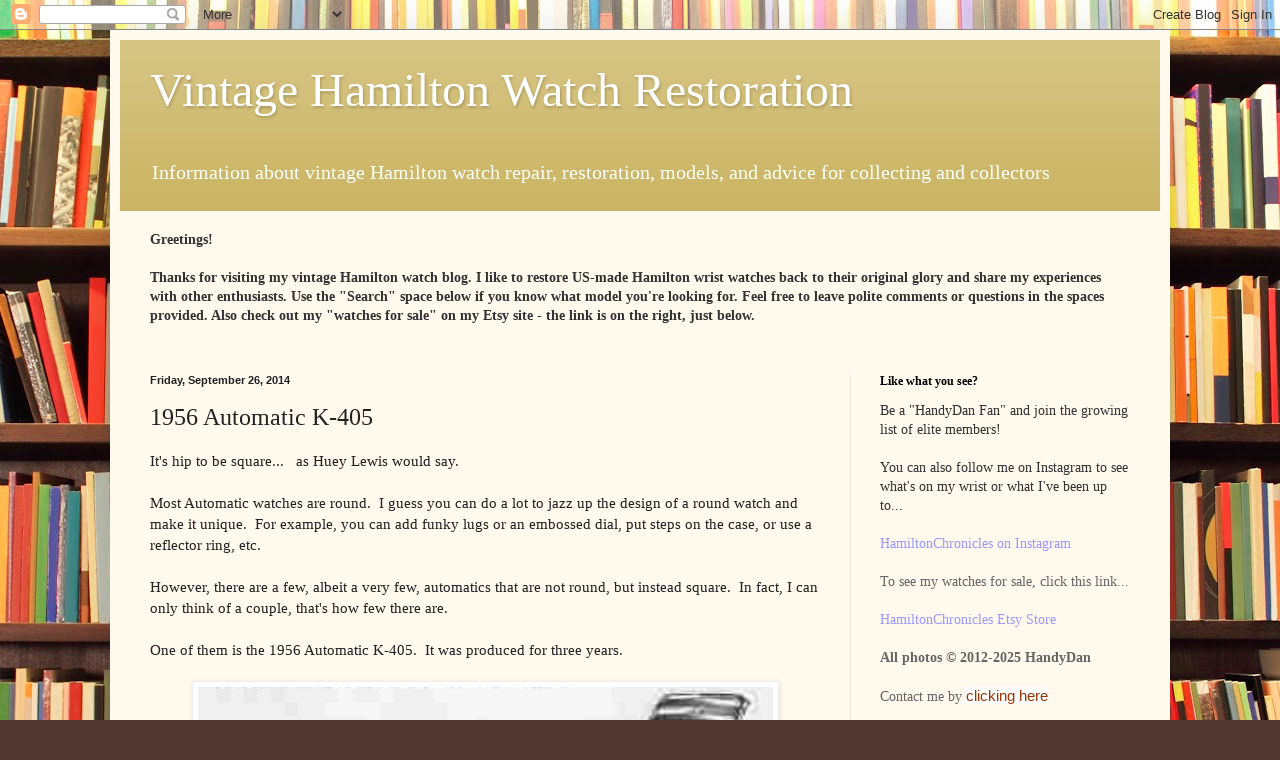

--- FILE ---
content_type: text/html; charset=UTF-8
request_url: http://www.hamiltonchronicles.com/b/stats?style=BLACK_TRANSPARENT&timeRange=ALL_TIME&token=APq4FmDysEcf8tqcR7i3kH2qZf94GjQOmjyNYaYiehoHFgbaQtGODa2bCzQU2w6aVuKVXdXQhShdHtJq7Qgdam4SbOHunJNbyQ
body_size: 266
content:
{"total":6601869,"sparklineOptions":{"backgroundColor":{"fillOpacity":0.1,"fill":"#000000"},"series":[{"areaOpacity":0.3,"color":"#202020"}]},"sparklineData":[[0,85],[1,71],[2,68],[3,64],[4,79],[5,61],[6,32],[7,59],[8,37],[9,31],[10,46],[11,77],[12,47],[13,47],[14,66],[15,44],[16,56],[17,51],[18,69],[19,41],[20,47],[21,100],[22,38],[23,47],[24,40],[25,60],[26,52],[27,35],[28,63],[29,38]],"nextTickMs":25000}

--- FILE ---
content_type: text/html; charset=utf-8
request_url: https://www.google.com/recaptcha/api2/aframe
body_size: 267
content:
<!DOCTYPE HTML><html><head><meta http-equiv="content-type" content="text/html; charset=UTF-8"></head><body><script nonce="Z7ss6negJTcRHkqalG5JEg">/** Anti-fraud and anti-abuse applications only. See google.com/recaptcha */ try{var clients={'sodar':'https://pagead2.googlesyndication.com/pagead/sodar?'};window.addEventListener("message",function(a){try{if(a.source===window.parent){var b=JSON.parse(a.data);var c=clients[b['id']];if(c){var d=document.createElement('img');d.src=c+b['params']+'&rc='+(localStorage.getItem("rc::a")?sessionStorage.getItem("rc::b"):"");window.document.body.appendChild(d);sessionStorage.setItem("rc::e",parseInt(sessionStorage.getItem("rc::e")||0)+1);localStorage.setItem("rc::h",'1764338289388');}}}catch(b){}});window.parent.postMessage("_grecaptcha_ready", "*");}catch(b){}</script></body></html>

--- FILE ---
content_type: text/plain
request_url: https://www.google-analytics.com/j/collect?v=1&_v=j102&a=1245601757&t=pageview&_s=1&dl=http%3A%2F%2Fwww.hamiltonchronicles.com%2F2014%2F09%2F1956-automatic-k-405.html&ul=en-us%40posix&dt=Vintage%20Hamilton%20Watch%20Restoration%3A%201956%20Automatic%20K-405&sr=1280x720&vp=1280x720&_u=IEBAAEABAAAAACAAI~&jid=330281823&gjid=1538617092&cid=1526966133.1764338287&tid=UA-96918406-1&_gid=2117741050.1764338287&_r=1&_slc=1&z=1902820546
body_size: -453
content:
2,cG-BKG3P29P3S